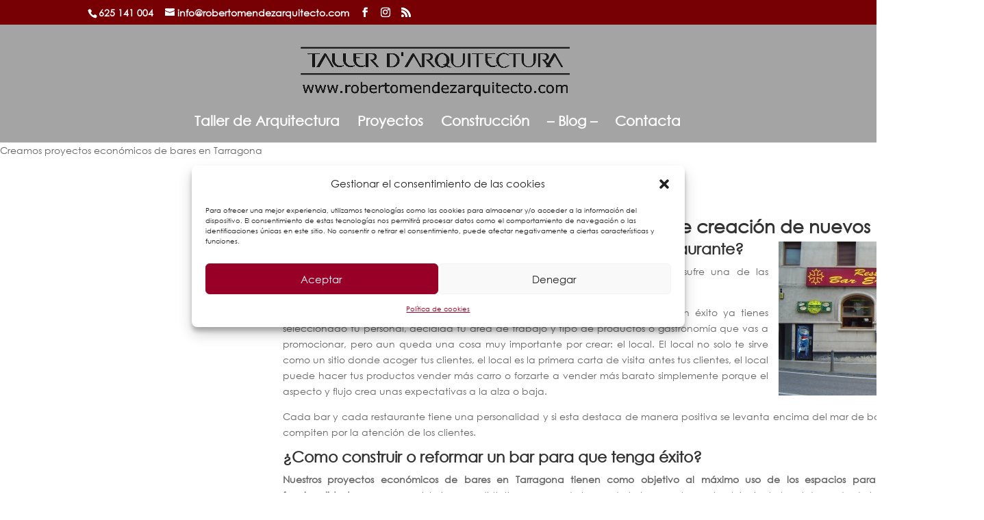

--- FILE ---
content_type: text/css
request_url: https://www.robertomendezarquitecto.com/wp-content/uploads/useanyfont/uaf.css?ver=1721040637
body_size: 103
content:
				@font-face {
					font-family: 'Century Gothic';
					src: url('/wp-content/uploads/useanyfont/150524050434Century-Gothic.woff') format('woff');
					  font-display: auto;
				}

				.Century Gothic{font-family: 'Century Gothic' !important;}

						body, h1, h2, h3, h4, h5, h6, p, blockquote, li, a{
					font-family: 'Century Gothic' !important;
				}
		